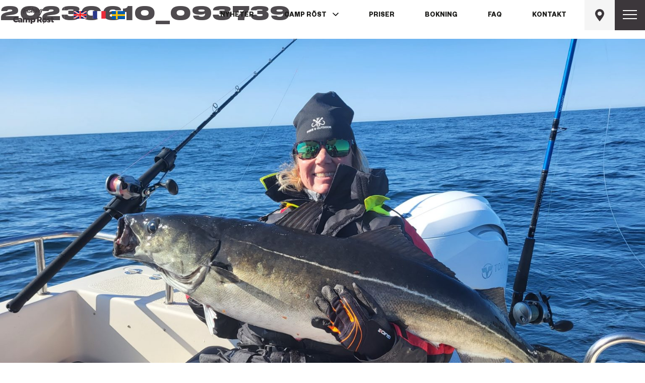

--- FILE ---
content_type: text/html; charset=UTF-8
request_url: https://rostfishing.com/harliga-dagar/20230610_093739/
body_size: 14026
content:
<!DOCTYPE html>
<html lang="sv-SE" class="no-js no-svg">
<head>
  <!-- Google tag (gtag.js) -->
<script async src="https://www.googletagmanager.com/gtag/js?id=G-YL513LHXGD"></script>
<script>
  window.dataLayer = window.dataLayer || [];
  function gtag(){dataLayer.push(arguments);}
  gtag('js', new Date());

  gtag('config', 'G-YL513LHXGD');
</script>
  <meta charset="UTF-8">
  <link rel="icon" type="image/svg+xml" href="https://rostfishing.com/wp-content/themes/rost2023images/favicon-32x32.png">
  <meta name="viewport" content="width=device-width, initial-scale=1">
  <meta name="p:domain_verify" content=""/>
  <meta name="format-detection" content="telephone=no">
  <meta name="google-site-verification" content="WcVw0Alika8yP4rbMLpEOnUNzz2MOfqKqQF_z5mrAy0" />
  <link rel="stylesheet" type="text/css" href="https://rostfishing.com/wp-content/themes/rost2023/style.css" />
  <script src="https://code.jquery.com/jquery-latest.min.js" type="text/javascript"></script>
  <script src="https://code.jquery.com/jquery-3.4.1.slim.min.js"></script>
  <script src="https://rostfishing.com/wp-content/themes/rost2023/js/html5.js"></script>
    <script src="https://code.jquery.com/jquery-latest.min.js" type="text/javascript"></script>
      <link rel="stylesheet" type="text/css" href="https://rostfishing.com/wp-content/themes/rost2023/style.css" />



  <script type="text/javascript">
    $( document ).ready(function() {
      $('p:empty').remove();
    });
  </script>

  <script type="text/javascript">
  jQuery(function($) {
    var pop = $(".map-popup");
    pop.hover(function(e) {
      e.stopPropagation();
    });

    $("a.marker").hover(function(e) {
      e.preventDefault();
      e.stopPropagation();
      $(this)
      .next(".map-popup")
      .toggleClass("open");
      $(this)
      .parent()
      .siblings()
      .children(".map-popup")
      .removeClass("open");
    });

    $(document).hover(function() {
      pop.removeClass("open");
    });

    pop.each(function() {
      var w = $(window).outerWidth(),
      edge = Math.round($(this).offset().left + $(this).outerWidth());
      if (w < edge) {
        $(this).addClass("edge");
      }
    });
  });

</script>

<script type="text/javascript">
   $(document).ready(function(){
  $("a.marker").click(function(event){
  event.preventDefault();
    });
  });
</script>
  <script type="text/javascript">

    $(document).ready(function(){

      $('.hamburger-shell').click(function(){
        $('#h-menu').slideToggle(300);
        $('.top').toggleClass('rotate');
        $('.middle').toggleClass('rotate-back');
        $('.bottom').toggleClass('rotate-back');
        $('.menu-name').toggleClass('bump');
        $('.bg-cover').toggleClass('reveal');
      });
      $('.bg-cover').click(function(){
        $('#h-menu').slideToggle(300);
        $('.top').toggleClass('rotate');
        $('.middle').toggleClass('rotate-back');
        $('.bottom').toggleClass('rotate-back');

        $('.menu-name').toggleClass('bump');
        $('.bg-cover').toggleClass('reveal');
      })
    });
  </script>


<script type="text/javascript">
    $(document).ready(function(){

$(function() {
    $(window).on("scroll", function() {
        if($(window).scrollTop() > 50) {
            $(".header-wrap").addClass("active");
        } else {
            //remove the background property so it comes transparent again (defined in your css)
           $(".header-wrap").removeClass("active");
        }
    });
});
});


</script>

<script type="text/javascript">
  $(function() {
    //caches a jQuery object containing the header element
    var header = $(".clearHeader");
    $(window).scroll(function() {
        var scroll = $(window).scrollTop();

        if (scroll >= 100) {
            header.removeClass('clearHeader').addClass("darkHeader");
        } else {
            header.removeClass("darkHeader").addClass('clearHeader');
        }
    });
});

</script>
<script type="text/javascript">
    $(function() {
 const carSld = document.getElementById("carrusel-slides");
const carSlds = document.querySelector("#carrusel-slides .slide");
const carRight = document.querySelector(".btn-next");
const carLeft = document.querySelector(".btn-prev");


carRight.onclick = function () {
  carSld.scrollLeft += carSld.offsetWidth;
};

carLeft.onclick = function () {
  carSld.scrollLeft -= carSld.offsetWidth;
};

carSld.addEventListener('scroll', function(e) {
        if (carSld.offsetWidth + carSld.scrollLeft >= carSld.scrollWidth) {
          carRight.classList.add('invisible');
        } else if (carSld.scrollLeft == 0) {
          carLeft.classList.add('invisible');
        } else {
          carRight.classList.remove('invisible');
          carLeft.classList.remove('invisible');
        }
  console.log(carSld.scrollLeft);
      });
});


</script>

		<style type="text/css">
					.heateor_sss_button_instagram span.heateor_sss_svg,a.heateor_sss_instagram span.heateor_sss_svg{background:radial-gradient(circle at 30% 107%,#fdf497 0,#fdf497 5%,#fd5949 45%,#d6249f 60%,#285aeb 90%)}
											.heateor_sss_horizontal_sharing .heateor_sss_svg,.heateor_sss_standard_follow_icons_container .heateor_sss_svg{
							color: #fff;
						border-width: 0px;
			border-style: solid;
			border-color: transparent;
		}
					.heateor_sss_horizontal_sharing .heateorSssTCBackground{
				color:#666;
			}
					.heateor_sss_horizontal_sharing span.heateor_sss_svg:hover,.heateor_sss_standard_follow_icons_container span.heateor_sss_svg:hover{
						border-color: transparent;
		}
		.heateor_sss_vertical_sharing span.heateor_sss_svg,.heateor_sss_floating_follow_icons_container span.heateor_sss_svg{
							color: #fff;
						border-width: 0px;
			border-style: solid;
			border-color: transparent;
		}
				.heateor_sss_vertical_sharing .heateorSssTCBackground{
			color:#666;
		}
						.heateor_sss_vertical_sharing span.heateor_sss_svg:hover,.heateor_sss_floating_follow_icons_container span.heateor_sss_svg:hover{
						border-color: transparent;
		}
		@media screen and (max-width:783px) {.heateor_sss_vertical_sharing{display:none!important}}		</style>
		<meta name='robots' content='index, follow, max-image-preview:large, max-snippet:-1, max-video-preview:-1' />

	<!-- This site is optimized with the Yoast SEO plugin v20.6 - https://yoast.com/wordpress/plugins/seo/ -->
	<title>20230610_093739 - Fishing Camp Røst</title>
	<link rel="canonical" href="https://rostfishing.com/harliga-dagar/20230610_093739/" />
	<meta property="og:locale" content="sv_SE" />
	<meta property="og:type" content="article" />
	<meta property="og:title" content="20230610_093739 - Fishing Camp Røst" />
	<meta property="og:url" content="https://rostfishing.com/harliga-dagar/20230610_093739/" />
	<meta property="og:site_name" content="Fishing Camp Røst" />
	<meta property="article:publisher" content="https://www.facebook.com/rostfishingcamp/" />
	<meta property="og:image" content="https://rostfishing.com/harliga-dagar/20230610_093739" />
	<meta property="og:image:width" content="1" />
	<meta property="og:image:height" content="1" />
	<meta property="og:image:type" content="image/jpeg" />
	<meta name="twitter:card" content="summary_large_image" />
	<script type="application/ld+json" class="yoast-schema-graph">{"@context":"https://schema.org","@graph":[{"@type":"WebPage","@id":"https://rostfishing.com/harliga-dagar/20230610_093739/","url":"https://rostfishing.com/harliga-dagar/20230610_093739/","name":"20230610_093739 - Fishing Camp Røst","isPartOf":{"@id":"https://rostfishing.com/#website"},"primaryImageOfPage":{"@id":"https://rostfishing.com/harliga-dagar/20230610_093739/#primaryimage"},"image":{"@id":"https://rostfishing.com/harliga-dagar/20230610_093739/#primaryimage"},"thumbnailUrl":"https://rostfishing.com/wp-content/uploads/2023/06/20230610_093739-scaled.jpg","datePublished":"2023-06-15T17:30:28+00:00","dateModified":"2023-06-15T17:30:28+00:00","breadcrumb":{"@id":"https://rostfishing.com/harliga-dagar/20230610_093739/#breadcrumb"},"inLanguage":"sv-SE","potentialAction":[{"@type":"ReadAction","target":["https://rostfishing.com/harliga-dagar/20230610_093739/"]}]},{"@type":"ImageObject","inLanguage":"sv-SE","@id":"https://rostfishing.com/harliga-dagar/20230610_093739/#primaryimage","url":"https://rostfishing.com/wp-content/uploads/2023/06/20230610_093739-scaled.jpg","contentUrl":"https://rostfishing.com/wp-content/uploads/2023/06/20230610_093739-scaled.jpg","width":2560,"height":1920},{"@type":"BreadcrumbList","@id":"https://rostfishing.com/harliga-dagar/20230610_093739/#breadcrumb","itemListElement":[{"@type":"ListItem","position":1,"name":"Hem","item":"https://rostfishing.com/"},{"@type":"ListItem","position":2,"name":"Härliga dagar","item":"https://rostfishing.com/harliga-dagar/"},{"@type":"ListItem","position":3,"name":"20230610_093739"}]},{"@type":"WebSite","@id":"https://rostfishing.com/#website","url":"https://rostfishing.com/","name":"Fishing Camp Røst","description":"Rost Fishing","potentialAction":[{"@type":"SearchAction","target":{"@type":"EntryPoint","urlTemplate":"https://rostfishing.com/?s={search_term_string}"},"query-input":"required name=search_term_string"}],"inLanguage":"sv-SE"}]}</script>
	<!-- / Yoast SEO plugin. -->


<link rel='dns-prefetch' href='//translate.google.com' />
<link rel="alternate" type="application/rss+xml" title="Fishing Camp Røst &raquo; Webbflöde" href="https://rostfishing.com/feed/" />
<link rel="alternate" type="application/rss+xml" title="Fishing Camp Røst &raquo; kommentarsflöde" href="https://rostfishing.com/comments/feed/" />
<link rel="alternate" type="application/rss+xml" title="Fishing Camp Røst &raquo; 20230610_093739 kommentarsflöde" href="https://rostfishing.com/harliga-dagar/20230610_093739/feed/" />
<script>
window._wpemojiSettings = {"baseUrl":"https:\/\/s.w.org\/images\/core\/emoji\/14.0.0\/72x72\/","ext":".png","svgUrl":"https:\/\/s.w.org\/images\/core\/emoji\/14.0.0\/svg\/","svgExt":".svg","source":{"concatemoji":"https:\/\/rostfishing.com\/wp-includes\/js\/wp-emoji-release.min.js?ver=6.2.8"}};
/*! This file is auto-generated */
!function(e,a,t){var n,r,o,i=a.createElement("canvas"),p=i.getContext&&i.getContext("2d");function s(e,t){p.clearRect(0,0,i.width,i.height),p.fillText(e,0,0);e=i.toDataURL();return p.clearRect(0,0,i.width,i.height),p.fillText(t,0,0),e===i.toDataURL()}function c(e){var t=a.createElement("script");t.src=e,t.defer=t.type="text/javascript",a.getElementsByTagName("head")[0].appendChild(t)}for(o=Array("flag","emoji"),t.supports={everything:!0,everythingExceptFlag:!0},r=0;r<o.length;r++)t.supports[o[r]]=function(e){if(p&&p.fillText)switch(p.textBaseline="top",p.font="600 32px Arial",e){case"flag":return s("\ud83c\udff3\ufe0f\u200d\u26a7\ufe0f","\ud83c\udff3\ufe0f\u200b\u26a7\ufe0f")?!1:!s("\ud83c\uddfa\ud83c\uddf3","\ud83c\uddfa\u200b\ud83c\uddf3")&&!s("\ud83c\udff4\udb40\udc67\udb40\udc62\udb40\udc65\udb40\udc6e\udb40\udc67\udb40\udc7f","\ud83c\udff4\u200b\udb40\udc67\u200b\udb40\udc62\u200b\udb40\udc65\u200b\udb40\udc6e\u200b\udb40\udc67\u200b\udb40\udc7f");case"emoji":return!s("\ud83e\udef1\ud83c\udffb\u200d\ud83e\udef2\ud83c\udfff","\ud83e\udef1\ud83c\udffb\u200b\ud83e\udef2\ud83c\udfff")}return!1}(o[r]),t.supports.everything=t.supports.everything&&t.supports[o[r]],"flag"!==o[r]&&(t.supports.everythingExceptFlag=t.supports.everythingExceptFlag&&t.supports[o[r]]);t.supports.everythingExceptFlag=t.supports.everythingExceptFlag&&!t.supports.flag,t.DOMReady=!1,t.readyCallback=function(){t.DOMReady=!0},t.supports.everything||(n=function(){t.readyCallback()},a.addEventListener?(a.addEventListener("DOMContentLoaded",n,!1),e.addEventListener("load",n,!1)):(e.attachEvent("onload",n),a.attachEvent("onreadystatechange",function(){"complete"===a.readyState&&t.readyCallback()})),(e=t.source||{}).concatemoji?c(e.concatemoji):e.wpemoji&&e.twemoji&&(c(e.twemoji),c(e.wpemoji)))}(window,document,window._wpemojiSettings);
</script>
<style>
img.wp-smiley,
img.emoji {
	display: inline !important;
	border: none !important;
	box-shadow: none !important;
	height: 1em !important;
	width: 1em !important;
	margin: 0 0.07em !important;
	vertical-align: -0.1em !important;
	background: none !important;
	padding: 0 !important;
}
</style>
	<link rel='stylesheet' id='twb-open-sans-css' href='https://fonts.googleapis.com/css?family=Open+Sans%3A300%2C400%2C500%2C600%2C700%2C800&#038;display=swap&#038;ver=6.2.8' media='all' />
<link rel='stylesheet' id='twbbwg-global-css' href='https://rostfishing.com/wp-content/plugins/photo-gallery/booster/assets/css/global.css?ver=1.0.0' media='all' />
<link rel='stylesheet' id='sbi_styles-css' href='https://rostfishing.com/wp-content/plugins/instagram-feed/css/sbi-styles.min.css?ver=6.1.4' media='all' />
<link rel='stylesheet' id='wp-block-library-css' href='https://rostfishing.com/wp-includes/css/dist/block-library/style.min.css?ver=6.2.8' media='all' />
<style id='wp-block-library-theme-inline-css'>
.wp-block-audio figcaption{color:#555;font-size:13px;text-align:center}.is-dark-theme .wp-block-audio figcaption{color:hsla(0,0%,100%,.65)}.wp-block-audio{margin:0 0 1em}.wp-block-code{border:1px solid #ccc;border-radius:4px;font-family:Menlo,Consolas,monaco,monospace;padding:.8em 1em}.wp-block-embed figcaption{color:#555;font-size:13px;text-align:center}.is-dark-theme .wp-block-embed figcaption{color:hsla(0,0%,100%,.65)}.wp-block-embed{margin:0 0 1em}.blocks-gallery-caption{color:#555;font-size:13px;text-align:center}.is-dark-theme .blocks-gallery-caption{color:hsla(0,0%,100%,.65)}.wp-block-image figcaption{color:#555;font-size:13px;text-align:center}.is-dark-theme .wp-block-image figcaption{color:hsla(0,0%,100%,.65)}.wp-block-image{margin:0 0 1em}.wp-block-pullquote{border-bottom:4px solid;border-top:4px solid;color:currentColor;margin-bottom:1.75em}.wp-block-pullquote cite,.wp-block-pullquote footer,.wp-block-pullquote__citation{color:currentColor;font-size:.8125em;font-style:normal;text-transform:uppercase}.wp-block-quote{border-left:.25em solid;margin:0 0 1.75em;padding-left:1em}.wp-block-quote cite,.wp-block-quote footer{color:currentColor;font-size:.8125em;font-style:normal;position:relative}.wp-block-quote.has-text-align-right{border-left:none;border-right:.25em solid;padding-left:0;padding-right:1em}.wp-block-quote.has-text-align-center{border:none;padding-left:0}.wp-block-quote.is-large,.wp-block-quote.is-style-large,.wp-block-quote.is-style-plain{border:none}.wp-block-search .wp-block-search__label{font-weight:700}.wp-block-search__button{border:1px solid #ccc;padding:.375em .625em}:where(.wp-block-group.has-background){padding:1.25em 2.375em}.wp-block-separator.has-css-opacity{opacity:.4}.wp-block-separator{border:none;border-bottom:2px solid;margin-left:auto;margin-right:auto}.wp-block-separator.has-alpha-channel-opacity{opacity:1}.wp-block-separator:not(.is-style-wide):not(.is-style-dots){width:100px}.wp-block-separator.has-background:not(.is-style-dots){border-bottom:none;height:1px}.wp-block-separator.has-background:not(.is-style-wide):not(.is-style-dots){height:2px}.wp-block-table{margin:0 0 1em}.wp-block-table td,.wp-block-table th{word-break:normal}.wp-block-table figcaption{color:#555;font-size:13px;text-align:center}.is-dark-theme .wp-block-table figcaption{color:hsla(0,0%,100%,.65)}.wp-block-video figcaption{color:#555;font-size:13px;text-align:center}.is-dark-theme .wp-block-video figcaption{color:hsla(0,0%,100%,.65)}.wp-block-video{margin:0 0 1em}.wp-block-template-part.has-background{margin-bottom:0;margin-top:0;padding:1.25em 2.375em}
</style>
<link rel='stylesheet' id='classic-theme-styles-css' href='https://rostfishing.com/wp-includes/css/classic-themes.min.css?ver=6.2.8' media='all' />
<style id='global-styles-inline-css'>
body{--wp--preset--color--black: #000000;--wp--preset--color--cyan-bluish-gray: #abb8c3;--wp--preset--color--white: #FFF;--wp--preset--color--pale-pink: #f78da7;--wp--preset--color--vivid-red: #cf2e2e;--wp--preset--color--luminous-vivid-orange: #ff6900;--wp--preset--color--luminous-vivid-amber: #fcb900;--wp--preset--color--light-green-cyan: #7bdcb5;--wp--preset--color--vivid-green-cyan: #00d084;--wp--preset--color--pale-cyan-blue: #8ed1fc;--wp--preset--color--vivid-cyan-blue: #0693e3;--wp--preset--color--vivid-purple: #9b51e0;--wp--preset--color--primary: #0073a8;--wp--preset--color--secondary: #005075;--wp--preset--color--dark-gray: #111;--wp--preset--color--light-gray: #767676;--wp--preset--gradient--vivid-cyan-blue-to-vivid-purple: linear-gradient(135deg,rgba(6,147,227,1) 0%,rgb(155,81,224) 100%);--wp--preset--gradient--light-green-cyan-to-vivid-green-cyan: linear-gradient(135deg,rgb(122,220,180) 0%,rgb(0,208,130) 100%);--wp--preset--gradient--luminous-vivid-amber-to-luminous-vivid-orange: linear-gradient(135deg,rgba(252,185,0,1) 0%,rgba(255,105,0,1) 100%);--wp--preset--gradient--luminous-vivid-orange-to-vivid-red: linear-gradient(135deg,rgba(255,105,0,1) 0%,rgb(207,46,46) 100%);--wp--preset--gradient--very-light-gray-to-cyan-bluish-gray: linear-gradient(135deg,rgb(238,238,238) 0%,rgb(169,184,195) 100%);--wp--preset--gradient--cool-to-warm-spectrum: linear-gradient(135deg,rgb(74,234,220) 0%,rgb(151,120,209) 20%,rgb(207,42,186) 40%,rgb(238,44,130) 60%,rgb(251,105,98) 80%,rgb(254,248,76) 100%);--wp--preset--gradient--blush-light-purple: linear-gradient(135deg,rgb(255,206,236) 0%,rgb(152,150,240) 100%);--wp--preset--gradient--blush-bordeaux: linear-gradient(135deg,rgb(254,205,165) 0%,rgb(254,45,45) 50%,rgb(107,0,62) 100%);--wp--preset--gradient--luminous-dusk: linear-gradient(135deg,rgb(255,203,112) 0%,rgb(199,81,192) 50%,rgb(65,88,208) 100%);--wp--preset--gradient--pale-ocean: linear-gradient(135deg,rgb(255,245,203) 0%,rgb(182,227,212) 50%,rgb(51,167,181) 100%);--wp--preset--gradient--electric-grass: linear-gradient(135deg,rgb(202,248,128) 0%,rgb(113,206,126) 100%);--wp--preset--gradient--midnight: linear-gradient(135deg,rgb(2,3,129) 0%,rgb(40,116,252) 100%);--wp--preset--duotone--dark-grayscale: url('#wp-duotone-dark-grayscale');--wp--preset--duotone--grayscale: url('#wp-duotone-grayscale');--wp--preset--duotone--purple-yellow: url('#wp-duotone-purple-yellow');--wp--preset--duotone--blue-red: url('#wp-duotone-blue-red');--wp--preset--duotone--midnight: url('#wp-duotone-midnight');--wp--preset--duotone--magenta-yellow: url('#wp-duotone-magenta-yellow');--wp--preset--duotone--purple-green: url('#wp-duotone-purple-green');--wp--preset--duotone--blue-orange: url('#wp-duotone-blue-orange');--wp--preset--font-size--small: 19.5px;--wp--preset--font-size--medium: 20px;--wp--preset--font-size--large: 36.5px;--wp--preset--font-size--x-large: 42px;--wp--preset--font-size--normal: 22px;--wp--preset--font-size--huge: 49.5px;--wp--preset--spacing--20: 0.44rem;--wp--preset--spacing--30: 0.67rem;--wp--preset--spacing--40: 1rem;--wp--preset--spacing--50: 1.5rem;--wp--preset--spacing--60: 2.25rem;--wp--preset--spacing--70: 3.38rem;--wp--preset--spacing--80: 5.06rem;--wp--preset--shadow--natural: 6px 6px 9px rgba(0, 0, 0, 0.2);--wp--preset--shadow--deep: 12px 12px 50px rgba(0, 0, 0, 0.4);--wp--preset--shadow--sharp: 6px 6px 0px rgba(0, 0, 0, 0.2);--wp--preset--shadow--outlined: 6px 6px 0px -3px rgba(255, 255, 255, 1), 6px 6px rgba(0, 0, 0, 1);--wp--preset--shadow--crisp: 6px 6px 0px rgba(0, 0, 0, 1);}:where(.is-layout-flex){gap: 0.5em;}body .is-layout-flow > .alignleft{float: left;margin-inline-start: 0;margin-inline-end: 2em;}body .is-layout-flow > .alignright{float: right;margin-inline-start: 2em;margin-inline-end: 0;}body .is-layout-flow > .aligncenter{margin-left: auto !important;margin-right: auto !important;}body .is-layout-constrained > .alignleft{float: left;margin-inline-start: 0;margin-inline-end: 2em;}body .is-layout-constrained > .alignright{float: right;margin-inline-start: 2em;margin-inline-end: 0;}body .is-layout-constrained > .aligncenter{margin-left: auto !important;margin-right: auto !important;}body .is-layout-constrained > :where(:not(.alignleft):not(.alignright):not(.alignfull)){max-width: var(--wp--style--global--content-size);margin-left: auto !important;margin-right: auto !important;}body .is-layout-constrained > .alignwide{max-width: var(--wp--style--global--wide-size);}body .is-layout-flex{display: flex;}body .is-layout-flex{flex-wrap: wrap;align-items: center;}body .is-layout-flex > *{margin: 0;}:where(.wp-block-columns.is-layout-flex){gap: 2em;}.has-black-color{color: var(--wp--preset--color--black) !important;}.has-cyan-bluish-gray-color{color: var(--wp--preset--color--cyan-bluish-gray) !important;}.has-white-color{color: var(--wp--preset--color--white) !important;}.has-pale-pink-color{color: var(--wp--preset--color--pale-pink) !important;}.has-vivid-red-color{color: var(--wp--preset--color--vivid-red) !important;}.has-luminous-vivid-orange-color{color: var(--wp--preset--color--luminous-vivid-orange) !important;}.has-luminous-vivid-amber-color{color: var(--wp--preset--color--luminous-vivid-amber) !important;}.has-light-green-cyan-color{color: var(--wp--preset--color--light-green-cyan) !important;}.has-vivid-green-cyan-color{color: var(--wp--preset--color--vivid-green-cyan) !important;}.has-pale-cyan-blue-color{color: var(--wp--preset--color--pale-cyan-blue) !important;}.has-vivid-cyan-blue-color{color: var(--wp--preset--color--vivid-cyan-blue) !important;}.has-vivid-purple-color{color: var(--wp--preset--color--vivid-purple) !important;}.has-black-background-color{background-color: var(--wp--preset--color--black) !important;}.has-cyan-bluish-gray-background-color{background-color: var(--wp--preset--color--cyan-bluish-gray) !important;}.has-white-background-color{background-color: var(--wp--preset--color--white) !important;}.has-pale-pink-background-color{background-color: var(--wp--preset--color--pale-pink) !important;}.has-vivid-red-background-color{background-color: var(--wp--preset--color--vivid-red) !important;}.has-luminous-vivid-orange-background-color{background-color: var(--wp--preset--color--luminous-vivid-orange) !important;}.has-luminous-vivid-amber-background-color{background-color: var(--wp--preset--color--luminous-vivid-amber) !important;}.has-light-green-cyan-background-color{background-color: var(--wp--preset--color--light-green-cyan) !important;}.has-vivid-green-cyan-background-color{background-color: var(--wp--preset--color--vivid-green-cyan) !important;}.has-pale-cyan-blue-background-color{background-color: var(--wp--preset--color--pale-cyan-blue) !important;}.has-vivid-cyan-blue-background-color{background-color: var(--wp--preset--color--vivid-cyan-blue) !important;}.has-vivid-purple-background-color{background-color: var(--wp--preset--color--vivid-purple) !important;}.has-black-border-color{border-color: var(--wp--preset--color--black) !important;}.has-cyan-bluish-gray-border-color{border-color: var(--wp--preset--color--cyan-bluish-gray) !important;}.has-white-border-color{border-color: var(--wp--preset--color--white) !important;}.has-pale-pink-border-color{border-color: var(--wp--preset--color--pale-pink) !important;}.has-vivid-red-border-color{border-color: var(--wp--preset--color--vivid-red) !important;}.has-luminous-vivid-orange-border-color{border-color: var(--wp--preset--color--luminous-vivid-orange) !important;}.has-luminous-vivid-amber-border-color{border-color: var(--wp--preset--color--luminous-vivid-amber) !important;}.has-light-green-cyan-border-color{border-color: var(--wp--preset--color--light-green-cyan) !important;}.has-vivid-green-cyan-border-color{border-color: var(--wp--preset--color--vivid-green-cyan) !important;}.has-pale-cyan-blue-border-color{border-color: var(--wp--preset--color--pale-cyan-blue) !important;}.has-vivid-cyan-blue-border-color{border-color: var(--wp--preset--color--vivid-cyan-blue) !important;}.has-vivid-purple-border-color{border-color: var(--wp--preset--color--vivid-purple) !important;}.has-vivid-cyan-blue-to-vivid-purple-gradient-background{background: var(--wp--preset--gradient--vivid-cyan-blue-to-vivid-purple) !important;}.has-light-green-cyan-to-vivid-green-cyan-gradient-background{background: var(--wp--preset--gradient--light-green-cyan-to-vivid-green-cyan) !important;}.has-luminous-vivid-amber-to-luminous-vivid-orange-gradient-background{background: var(--wp--preset--gradient--luminous-vivid-amber-to-luminous-vivid-orange) !important;}.has-luminous-vivid-orange-to-vivid-red-gradient-background{background: var(--wp--preset--gradient--luminous-vivid-orange-to-vivid-red) !important;}.has-very-light-gray-to-cyan-bluish-gray-gradient-background{background: var(--wp--preset--gradient--very-light-gray-to-cyan-bluish-gray) !important;}.has-cool-to-warm-spectrum-gradient-background{background: var(--wp--preset--gradient--cool-to-warm-spectrum) !important;}.has-blush-light-purple-gradient-background{background: var(--wp--preset--gradient--blush-light-purple) !important;}.has-blush-bordeaux-gradient-background{background: var(--wp--preset--gradient--blush-bordeaux) !important;}.has-luminous-dusk-gradient-background{background: var(--wp--preset--gradient--luminous-dusk) !important;}.has-pale-ocean-gradient-background{background: var(--wp--preset--gradient--pale-ocean) !important;}.has-electric-grass-gradient-background{background: var(--wp--preset--gradient--electric-grass) !important;}.has-midnight-gradient-background{background: var(--wp--preset--gradient--midnight) !important;}.has-small-font-size{font-size: var(--wp--preset--font-size--small) !important;}.has-medium-font-size{font-size: var(--wp--preset--font-size--medium) !important;}.has-large-font-size{font-size: var(--wp--preset--font-size--large) !important;}.has-x-large-font-size{font-size: var(--wp--preset--font-size--x-large) !important;}
.wp-block-navigation a:where(:not(.wp-element-button)){color: inherit;}
:where(.wp-block-columns.is-layout-flex){gap: 2em;}
.wp-block-pullquote{font-size: 1.5em;line-height: 1.6;}
</style>
<link rel='stylesheet' id='google-language-translator-css' href='https://rostfishing.com/wp-content/plugins/google-language-translator/css/style.css?ver=6.0.19' media='' />
<link rel='stylesheet' id='bwg_fonts-css' href='https://rostfishing.com/wp-content/plugins/photo-gallery/css/bwg-fonts/fonts.css?ver=0.0.1' media='all' />
<link rel='stylesheet' id='sumoselect-css' href='https://rostfishing.com/wp-content/plugins/photo-gallery/css/sumoselect.min.css?ver=3.4.6' media='all' />
<link rel='stylesheet' id='mCustomScrollbar-css' href='https://rostfishing.com/wp-content/plugins/photo-gallery/css/jquery.mCustomScrollbar.min.css?ver=3.1.5' media='all' />
<link rel='stylesheet' id='bwg_googlefonts-css' href='https://fonts.googleapis.com/css?family=Ubuntu&#038;subset=greek,latin,greek-ext,vietnamese,cyrillic-ext,latin-ext,cyrillic' media='all' />
<link rel='stylesheet' id='bwg_frontend-css' href='https://rostfishing.com/wp-content/plugins/photo-gallery/css/styles.min.css?ver=1.8.14' media='all' />
<link rel='stylesheet' id='responsive-lightbox-swipebox-css' href='https://rostfishing.com/wp-content/plugins/responsive-lightbox/assets/swipebox/swipebox.min.css?ver=2.4.5' media='all' />
<link rel='stylesheet' id='twentynineteen-style-css' href='https://rostfishing.com/wp-content/themes/rost2023/style.css?ver=6.2.8' media='all' />
<link rel='stylesheet' id='twentynineteen-print-style-css' href='https://rostfishing.com/wp-content/themes/rost2023/print.css?ver=6.2.8' media='print' />
<link rel='stylesheet' id='heateor_sss_frontend_css-css' href='https://rostfishing.com/wp-content/plugins/sassy-social-share/public/css/sassy-social-share-public.css?ver=3.3.51' media='all' />
<script src='https://rostfishing.com/wp-includes/js/jquery/jquery.min.js?ver=3.6.4' id='jquery-core-js'></script>
<script src='https://rostfishing.com/wp-includes/js/jquery/jquery-migrate.min.js?ver=3.4.0' id='jquery-migrate-js'></script>
<script src='https://rostfishing.com/wp-content/plugins/photo-gallery/booster/assets/js/circle-progress.js?ver=1.2.2' id='twbbwg-circle-js'></script>
<script id='twbbwg-global-js-extra'>
var twb = {"nonce":"8a1f627a38","ajax_url":"https:\/\/rostfishing.com\/wp-admin\/admin-ajax.php","plugin_url":"https:\/\/rostfishing.com\/wp-content\/plugins\/photo-gallery\/booster","href":"https:\/\/rostfishing.com\/wp-admin\/admin.php?page=twbbwg_photo-gallery"};
var twb = {"nonce":"8a1f627a38","ajax_url":"https:\/\/rostfishing.com\/wp-admin\/admin-ajax.php","plugin_url":"https:\/\/rostfishing.com\/wp-content\/plugins\/photo-gallery\/booster","href":"https:\/\/rostfishing.com\/wp-admin\/admin.php?page=twbbwg_photo-gallery"};
</script>
<script src='https://rostfishing.com/wp-content/plugins/photo-gallery/booster/assets/js/global.js?ver=1.0.0' id='twbbwg-global-js'></script>
<script src='https://rostfishing.com/wp-content/plugins/photo-gallery/js/jquery.sumoselect.min.js?ver=3.4.6' id='sumoselect-js'></script>
<script src='https://rostfishing.com/wp-content/plugins/photo-gallery/js/tocca.min.js?ver=2.0.9' id='bwg_mobile-js'></script>
<script src='https://rostfishing.com/wp-content/plugins/photo-gallery/js/jquery.mCustomScrollbar.concat.min.js?ver=3.1.5' id='mCustomScrollbar-js'></script>
<script src='https://rostfishing.com/wp-content/plugins/photo-gallery/js/jquery.fullscreen.min.js?ver=0.6.0' id='jquery-fullscreen-js'></script>
<script id='bwg_frontend-js-extra'>
var bwg_objectsL10n = {"bwg_field_required":"f\u00e4lt \u00e4r obligatoriskt.","bwg_mail_validation":"Detta \u00e4r inte en giltig e-postadress.","bwg_search_result":"Det finns inga bilder som matchar din s\u00f6kning.","bwg_select_tag":"V\u00e4lj etikett","bwg_order_by":"Sortera efter","bwg_search":"S\u00f6k","bwg_show_ecommerce":"Show Ecommerce","bwg_hide_ecommerce":"Hide Ecommerce","bwg_show_comments":"Visa kommentarer","bwg_hide_comments":"D\u00f6lj kommentarer","bwg_restore":"\u00c5terst\u00e4ll","bwg_maximize":"Maximera","bwg_fullscreen":"Fullsk\u00e4rm","bwg_exit_fullscreen":"Avsluta fullsk\u00e4rm","bwg_search_tag":"S\u00d6K\u2026","bwg_tag_no_match":"Inga etiketter hittades","bwg_all_tags_selected":"Alla etiketter valda","bwg_tags_selected":"etiketter valda","play":"Spela","pause":"Paus","is_pro":"","bwg_play":"Spela","bwg_pause":"Paus","bwg_hide_info":"D\u00f6lj info","bwg_show_info":"Visa info","bwg_hide_rating":"D\u00f6lj betyg","bwg_show_rating":"Visa betyg","ok":"Ok","cancel":"Avbryt","select_all":"V\u00e4lj alla","lazy_load":"0","lazy_loader":"https:\/\/rostfishing.com\/wp-content\/plugins\/photo-gallery\/images\/ajax_loader.png","front_ajax":"0","bwg_tag_see_all":"se alla etiketter","bwg_tag_see_less":"see less tags"};
</script>
<script src='https://rostfishing.com/wp-content/plugins/photo-gallery/js/scripts.min.js?ver=1.8.14' id='bwg_frontend-js'></script>
<script src='https://rostfishing.com/wp-content/plugins/responsive-lightbox/assets/infinitescroll/infinite-scroll.pkgd.min.js?ver=6.2.8' id='responsive-lightbox-infinite-scroll-js'></script>
<link rel="https://api.w.org/" href="https://rostfishing.com/wp-json/" /><link rel="alternate" type="application/json" href="https://rostfishing.com/wp-json/wp/v2/media/9774" /><link rel="EditURI" type="application/rsd+xml" title="RSD" href="https://rostfishing.com/xmlrpc.php?rsd" />
<link rel="wlwmanifest" type="application/wlwmanifest+xml" href="https://rostfishing.com/wp-includes/wlwmanifest.xml" />
<meta name="generator" content="WordPress 6.2.8" />
<link rel='shortlink' href='https://rostfishing.com/?p=9774' />
<link rel="alternate" type="application/json+oembed" href="https://rostfishing.com/wp-json/oembed/1.0/embed?url=https%3A%2F%2Frostfishing.com%2Fharliga-dagar%2F20230610_093739%2F" />
<link rel="alternate" type="text/xml+oembed" href="https://rostfishing.com/wp-json/oembed/1.0/embed?url=https%3A%2F%2Frostfishing.com%2Fharliga-dagar%2F20230610_093739%2F&#038;format=xml" />
<style>p.hello{font-size:12px;color:darkgray;}#google_language_translator,#flags{text-align:left;}#google_language_translator{clear:both;}#flags{width:165px;}#flags a{display:inline-block;margin-right:2px;}#google_language_translator a{display:none!important;}div.skiptranslate.goog-te-gadget{display:inline!important;}.goog-te-gadget{color:transparent!important;}.goog-te-gadget{font-size:0px!important;}.goog-branding{display:none;}.goog-tooltip{display: none!important;}.goog-tooltip:hover{display: none!important;}.goog-text-highlight{background-color:transparent!important;border:none!important;box-shadow:none!important;}#google_language_translator{display:none;}#google_language_translator select.goog-te-combo{color:#32373c;}div.skiptranslate{display:none!important;}body{top:0px!important;}#goog-gt-{display:none!important;}#glt-translate-trigger{left:20px;right:auto;}#glt-translate-trigger > span{color:#ffffff;}#glt-translate-trigger{background:#f89406;}.goog-te-gadget .goog-te-combo{width:100%;}</style>    
    <script type="text/javascript">
        var ajaxurl = 'https://rostfishing.com/wp-admin/admin-ajax.php';
    </script>
<link rel="apple-touch-icon" sizes="60x60" href="/wp-content/uploads/fbrfg/apple-touch-icon.png">
<link rel="icon" type="image/png" sizes="32x32" href="/wp-content/uploads/fbrfg/favicon-32x32.png">
<link rel="icon" type="image/png" sizes="16x16" href="/wp-content/uploads/fbrfg/favicon-16x16.png">
<link rel="manifest" href="/wp-content/uploads/fbrfg/site.webmanifest">
<link rel="mask-icon" href="/wp-content/uploads/fbrfg/safari-pinned-tab.svg" color="#5bbad5">
<link rel="shortcut icon" href="/wp-content/uploads/fbrfg/favicon.ico">
<meta name="msapplication-TileColor" content="#da532c">
<meta name="msapplication-config" content="/wp-content/uploads/fbrfg/browserconfig.xml">
<meta name="theme-color" content="#ffffff"></head>
<body data-rsssl=1 class="attachment attachment-template-default single single-attachment postid-9774 attachmentid-9774 attachment-jpeg wp-embed-responsive singular image-filters-enabled attachment-20230610_093739">
  <header>
<div class="header clearHeader">
  <!--<div class="dropdown">
      <a href="#" title="" class="btn btn-primary toggle">Language</a>
      <div class="dropdown-menu list-group">
  <div id="flags" class="size18"><ul id="sortable" class="ui-sortable" style="float:left"><li id='English'><a href='#' title='English' class='nturl notranslate en flag English'></a></li><li id='French'><a href='#' title='French' class='nturl notranslate fr flag French'></a></li><li id='Swedish'><a href='#' title='Swedish' class='nturl notranslate sv flag Swedish'></a></li></ul></div><div id="google_language_translator" class="default-language-sv"></div>      </div>
    </div>
-->
  <div class="logo">
    <a href="https://rostfishing.com/">
      <img src="https://rostfishing.com/wp-content/themes/rost2023/images/logo.svg">
    </a>
  </div>


  <div class="lang">
     <!-- Mobile change lang -->
    <div class="handheld">
  <div class="dropdown">
      <a class="toggleit">
        <svg id="Layer_1" data-name="Layer 1" xmlns="http://www.w3.org/2000/svg" viewBox="0 0 498.39 498.41"><defs><style>.cls-1{fill:#3c373b;}</style></defs><path class="cls-1" d="M562.55,410.1A248.12,248.12,0,0,0,599.2,280h0a248.12,248.12,0,0,0-36.65-130.1l-.14-.21a249.2,249.2,0,0,0-424.83,0l-.13.21a249.24,249.24,0,0,0,0,260.2l.14.22h0a249.21,249.21,0,0,0,424.83,0Zm-180.7,76.39h0a60.34,60.34,0,0,1-16.18,11.17,36.45,36.45,0,0,1-31.34,0,76.13,76.13,0,0,1-28.27-24.87A222.73,222.73,0,0,1,273.87,403q38-2.34,76.13-2.38T426.13,403a280.3,280.3,0,0,1-13.65,37.59,144.56,144.56,0,0,1-30.63,45.95ZM129.29,294H229.8a495.32,495.32,0,0,0,9.09,83.52q-41.22,3.63-82.22,10h0A219.54,219.54,0,0,1,129.29,294Zm27.38-121.48q41,6.36,82.25,10A494.09,494.09,0,0,0,229.81,266H129.29a219.72,219.72,0,0,1,27.38-93.48Zm161.47-99a60.66,60.66,0,0,1,16.19-11.18,36.52,36.52,0,0,1,31.34,0,76.32,76.32,0,0,1,28.27,24.88,222.73,222.73,0,0,1,32.19,69.84q-38,2.34-76.13,2.38t-76.13-2.38a280.3,280.3,0,0,1,13.65-37.59,144.69,144.69,0,0,1,30.62-45.95ZM570.71,266H470.2a493.27,493.27,0,0,0-9.09-83.52q41.22-3.63,82.22-10h0A219.82,219.82,0,0,1,570.72,266ZM267.05,375.34A463.38,463.38,0,0,1,257.81,294H442.2A462.42,462.42,0,0,1,433,375.34q-41.43-2.71-83-2.77t-82.95,2.77ZM433,184.65A463.39,463.39,0,0,1,442.2,266H257.81A462.4,462.4,0,0,1,267,184.65q41.45,2.72,83,2.77T433,184.65ZM470.19,294H570.71a219.58,219.58,0,0,1-27.38,93.48q-41-6.36-82.25-10A494.09,494.09,0,0,0,470.19,294Zm56.36-147.25q-35.83,5.16-71.89,8.19a321.86,321.86,0,0,0-16.66-47,199,199,0,0,0-23.19-39.45,221.08,221.08,0,0,1,111.73,78.28Zm-333-23.16a221.11,221.11,0,0,1,91.59-55.12c-.52.68-1.06,1.33-1.58,2h0a255.72,255.72,0,0,0-38.2,84.45q-36.06-3-71.94-8.19a223.88,223.88,0,0,1,20.13-23.16ZM173.46,413.24q35.83-5.17,71.89-8.19h0a318.26,318.26,0,0,0,16.66,47,198.48,198.48,0,0,0,23.18,39.45,221.08,221.08,0,0,1-111.73-78.28Zm333,23.16h0a221.24,221.24,0,0,1-91.59,55.12c.52-.68,1.06-1.33,1.58-2h0a255.72,255.72,0,0,0,38.2-84.45q36,3.06,71.94,8.19a223.88,223.88,0,0,1-20.13,23.16Z" transform="translate(-100.8 -30.79)"/></svg>
      </a>
      <div class="dropdown-menu list-group">
  <div id="flags" class="size18"><ul id="sortable" class="ui-sortable" style="float:left"><li id='English'><a href='#' title='English' class='nturl notranslate en flag English'></a></li><li id='French'><a href='#' title='French' class='nturl notranslate fr flag French'></a></li><li id='Swedish'><a href='#' title='Swedish' class='nturl notranslate sv flag Swedish'></a></li></ul></div><div id="google_language_translator" class="default-language-sv"></div>      </div>
    </div>
  </div>
     <!-- Mobile change lang ends  -->
      <!-- Desktop change lang  -->
      <div class="desktop">
       <div class="lang">
          <div id="flags" class="size18"><ul id="sortable" class="ui-sortable" style="float:left"><li id='English'><a href='#' title='English' class='nturl notranslate en flag English'></a></li><li id='French'><a href='#' title='French' class='nturl notranslate fr flag French'></a></li><li id='Swedish'><a href='#' title='Swedish' class='nturl notranslate sv flag Swedish'></a></li></ul></div><div id="google_language_translator" class="default-language-sv"></div>        </div>

 <!-- Desktop change lang ends -->
  </div>
</div>



  <div class="find-us">
    <a href="https://www.google.com/maps/place/Kaikanten+rorbuer/@67.5132004,12.0804528,14.96z/data=!4m9!3m8!1s0x45e07a735db72639:0x49edd3d9832a77c7!5m2!4m1!1i2!8m2!3d67.5090115!4d12.0872826!16s%2Fg%2F1tdpds2r?coh=164777&entry=tt&shorturl=1" target="_blank">
    <svg id="Layer_1" data-name="Layer 1" xmlns="http://www.w3.org/2000/svg" viewBox="0 0 418.91 559.99"><defs><style>.cls-1{fill:#3c373b;}</style></defs><path class="cls-1" d="M350,0C234.5,0,140.55,94,140.55,209.45c0,37.62,17.72,85.09,54,145.14C224.77,404.46,262.17,454,295.1,497.65c15.2,20.13,29.53,39.16,40.58,54.91a17.52,17.52,0,0,0,28.65,0c11.05-15.75,25.38-34.79,40.58-54.91,32.92-43.64,70.22-93.19,100.52-143.06,36.31-60,54-107.52,54-145.14C559.46,94,465.51,0,350,0Zm0,306.25a96.8,96.8,0,1,1,96.8-96.8A96.9,96.9,0,0,1,350,306.25Z" transform="translate(-140.55 0)"/></svg>
  </a>
  </div>


<div class="menu-main-menu-container"><ul id="menu-main-menu" class="menu"><li id="menu-item-6171" class="menu-item menu-item-type-post_type menu-item-object-page menu-item-6171"><a href="https://rostfishing.com/nyheter/">Nyheter</a></li>
<li id="menu-item-9645" class="has-children notranslate menu-item menu-item-type-custom menu-item-object-custom menu-item-has-children menu-item-9645"><a href="/camp-rost" aria-haspopup="true" aria-expanded="false">Camp Röst</a>
<ul class="sub-menu">
	<li id="menu-item-9647" class="menu-item menu-item-type-post_type menu-item-object-page menu-item-9647"><a href="https://rostfishing.com/camp-rost/">Camp Röst</a></li>
	<li id="menu-item-9646" class="menu-item menu-item-type-post_type menu-item-object-page menu-item-9646"><a href="https://rostfishing.com/media/">Media</a></li>
	<li id="menu-item-9675" class="notranslate menu-item menu-item-type-post_type menu-item-object-page menu-item-9675"><a href="https://rostfishing.com/overblick/">Vy  Røst</a></li>
</ul>
</li>
<li id="menu-item-6164" class="menu-item menu-item-type-post_type menu-item-object-page menu-item-6164"><a href="https://rostfishing.com/priser/">Priser</a></li>
<li id="menu-item-9254" class="menu-item menu-item-type-post_type menu-item-object-page menu-item-9254"><a href="https://rostfishing.com/bokning/">Bokning</a></li>
<li id="menu-item-6333" class="menu-item menu-item-type-post_type menu-item-object-page menu-item-6333"><a href="https://rostfishing.com/faq/">FAQ</a></li>
<li id="menu-item-6163" class="menu-item menu-item-type-post_type menu-item-object-page menu-item-6163"><a href="https://rostfishing.com/kontaktbokning/">Kontakt</a></li>
</ul></div>
</div>
  <div class="bg-cover" class="none"></div>
   <a class="hamburger-shell">
    <div class="hamb top"></div>
    <div class="hamb middle"></div>
    <div class="hamb bottom"></div>
  </a>
      <ul id="h-menu" style="position: fixed;z-index: 999999;">
            <div class="menu-mobile-container"><ul id="menu-mobile" class="menu"><li id="menu-item-9641" class="notranslate menu-item menu-item-type-post_type menu-item-object-page menu-item-9641"><a href="https://rostfishing.com/camp-rost/">Camp Röst</a></li>
<li id="menu-item-9639" class="menu-item menu-item-type-post_type menu-item-object-page menu-item-9639"><a href="https://rostfishing.com/nyheter/">Nyheter</a></li>
<li id="menu-item-9640" class="menu-item menu-item-type-post_type menu-item-object-page menu-item-9640"><a href="https://rostfishing.com/media/">Media</a></li>
<li id="menu-item-9638" class="menu-item menu-item-type-post_type menu-item-object-page menu-item-9638"><a href="https://rostfishing.com/faq/">FAQ</a></li>
<li id="menu-item-9643" class="menu-item menu-item-type-post_type menu-item-object-page menu-item-9643"><a href="https://rostfishing.com/priser/">Priser</a></li>
<li id="menu-item-9637" class="menu-item menu-item-type-post_type menu-item-object-page menu-item-9637"><a href="https://rostfishing.com/bokning/">Bokning</a></li>
<li id="menu-item-10135" class="menu-item menu-item-type-post_type menu-item-object-page menu-item-10135"><a href="https://rostfishing.com/farje-flygtider/">Färje/flygtider</a></li>
<li id="menu-item-9642" class="menu-item menu-item-type-post_type menu-item-object-page menu-item-9642"><a href="https://rostfishing.com/kontaktbokning/">Kontakt</a></li>
</ul></div>      </ul>

</header>



	<div id="primary" class="content-area">
		<main id="main" class="site-main">

			
				<article id="post-9774" class="post-9774 attachment type-attachment status-inherit hentry entry">

					<header class="entry-header">
					<h1 class="entry-title">20230610_093739</h1>					</header><!-- .entry-header -->

					<div class="entry-content">

						<figure class="entry-attachment wp-block-image">
						<img width="2560" height="1920" src="https://rostfishing.com/wp-content/uploads/2023/06/20230610_093739-scaled.jpg" class="attachment-full size-full" alt="" decoding="async" loading="lazy" srcset="https://rostfishing.com/wp-content/uploads/2023/06/20230610_093739-scaled.jpg 2560w, https://rostfishing.com/wp-content/uploads/2023/06/20230610_093739-300x225.jpg 300w, https://rostfishing.com/wp-content/uploads/2023/06/20230610_093739-1024x768.jpg 1024w, https://rostfishing.com/wp-content/uploads/2023/06/20230610_093739-768x576.jpg 768w, https://rostfishing.com/wp-content/uploads/2023/06/20230610_093739-1536x1152.jpg 1536w, https://rostfishing.com/wp-content/uploads/2023/06/20230610_093739-2048x1536.jpg 2048w, https://rostfishing.com/wp-content/uploads/2023/06/20230610_093739-1568x1176.jpg 1568w" sizes="(max-width: 2560px) 100vw, 2560px" />
							<figcaption class="wp-caption-text"></figcaption>

						</figure><!-- .entry-attachment -->

											</div><!-- .entry-content -->

					<footer class="entry-footer">
					<span class="full-size-link"><span class="screen-reader-text">Full storlek</span><a href="https://rostfishing.com/wp-content/uploads/2023/06/20230610_093739-scaled.jpg">2560 &times; 1920</a></span>
						
					</footer><!-- .entry-footer -->
				</article><!-- #post-9774 -->

				
	<nav class="navigation post-navigation" aria-label="Inlägg">
		<h2 class="screen-reader-text">Inläggsnavigering</h2>
		<div class="nav-links"><div class="nav-previous"><a href="https://rostfishing.com/harliga-dagar/" rel="prev"><span class="meta-nav">Publicerat i</span><br><span class="post-title">Härliga dagar</span></a></div></div>
	</nav>
<div id="comments" class="comments-area">
	<div class="comments-title-wrap no-responses">
		<h2 class="comments-title">
		Lämna en kommentar		</h2><!-- .comments-title -->
			</div><!-- .comments-title-flex -->
		<div id="respond" class="comment-respond">
		<h3 id="reply-title" class="comment-reply-title"> <small><a rel="nofollow" id="cancel-comment-reply-link" href="/harliga-dagar/20230610_093739/#respond" style="display:none;">Avbryt svar</a></small></h3><form action="https://rostfishing.com/wp-comments-post.php" method="post" id="commentform" class="comment-form" novalidate><p class="comment-notes"><span id="email-notes">Din e-postadress kommer inte publiceras.</span> <span class="required-field-message">Obligatoriska fält är märkta <span class="required">*</span></span></p><p class="comment-form-comment"><label for="comment">Kommentar <span class="required">*</span></label> <textarea id="comment" name="comment" cols="45" rows="5" maxlength="65525" required></textarea></p><p class="comment-form-author"><label for="author">Namn <span class="required">*</span></label> <input id="author" name="author" type="text" value="" size="30" maxlength="245" autocomplete="name" required /></p>
<p class="comment-form-email"><label for="email">E-postadress <span class="required">*</span></label> <input id="email" name="email" type="email" value="" size="30" maxlength="100" aria-describedby="email-notes" autocomplete="email" required /></p>
<p class="comment-form-url"><label for="url">Webbplats</label> <input id="url" name="url" type="url" value="" size="30" maxlength="200" autocomplete="url" /></p>
<p class="form-submit"><input name="submit" type="submit" id="submit" class="submit" value="Publicera kommentar" /> <input type='hidden' name='comment_post_ID' value='9774' id='comment_post_ID' />
<input type='hidden' name='comment_parent' id='comment_parent' value='0' />
</p></form>	</div><!-- #respond -->
	</div><!-- #comments -->

		</main><!-- .site-main -->
	</div><!-- .content-area -->


<div id='glt-footer'></div><script>function GoogleLanguageTranslatorInit() { new google.translate.TranslateElement({pageLanguage: 'sv', includedLanguages:'en,fr,sv', autoDisplay: false}, 'google_language_translator');}</script><!-- Instagram Feed JS -->
<script type="text/javascript">
var sbiajaxurl = "https://rostfishing.com/wp-admin/admin-ajax.php";
</script>
<script src='https://rostfishing.com/wp-content/plugins/google-language-translator/js/scripts.js?ver=6.0.19' id='scripts-js'></script>
<script src='//translate.google.com/translate_a/element.js?cb=GoogleLanguageTranslatorInit' id='scripts-google-js'></script>
<script src='https://rostfishing.com/wp-content/plugins/responsive-lightbox/assets/swipebox/jquery.swipebox.min.js?ver=2.4.5' id='responsive-lightbox-swipebox-js'></script>
<script src='https://rostfishing.com/wp-includes/js/underscore.min.js?ver=1.13.4' id='underscore-js'></script>
<script id='responsive-lightbox-js-before'>
var rlArgs = {"script":"swipebox","selector":"lightbox","customEvents":"","activeGalleries":true,"animation":true,"hideCloseButtonOnMobile":false,"removeBarsOnMobile":false,"hideBars":true,"hideBarsDelay":5000,"videoMaxWidth":1080,"useSVG":true,"loopAtEnd":true,"woocommerce_gallery":false,"ajaxurl":"https:\/\/rostfishing.com\/wp-admin\/admin-ajax.php","nonce":"3b04444907","preview":false,"postId":9774,"scriptExtension":false};
</script>
<script src='https://rostfishing.com/wp-content/plugins/responsive-lightbox/js/front.js?ver=2.4.5' id='responsive-lightbox-js'></script>
<script src='https://rostfishing.com/wp-includes/js/comment-reply.min.js?ver=6.2.8' id='comment-reply-js'></script>
<script id='heateor_sss_sharing_js-js-before'>
function heateorSssLoadEvent(e) {var t=window.onload;if (typeof window.onload!="function") {window.onload=e}else{window.onload=function() {t();e()}}};	var heateorSssSharingAjaxUrl = 'https://rostfishing.com/wp-admin/admin-ajax.php', heateorSssCloseIconPath = 'https://rostfishing.com/wp-content/plugins/sassy-social-share/public/../images/close.png', heateorSssPluginIconPath = 'https://rostfishing.com/wp-content/plugins/sassy-social-share/public/../images/logo.png', heateorSssHorizontalSharingCountEnable = 0, heateorSssVerticalSharingCountEnable = 0, heateorSssSharingOffset = -10; var heateorSssMobileStickySharingEnabled = 0;var heateorSssCopyLinkMessage = "Länk kopierad.";var heateorSssUrlCountFetched = [], heateorSssSharesText = 'Delningar', heateorSssShareText = '﻿Dela';function heateorSssPopup(e) {window.open(e,"popUpWindow","height=400,width=600,left=400,top=100,resizable,scrollbars,toolbar=0,personalbar=0,menubar=no,location=no,directories=no,status")}
</script>
<script src='https://rostfishing.com/wp-content/plugins/sassy-social-share/public/js/sassy-social-share-public.js?ver=3.3.51' id='heateor_sss_sharing_js-js'></script>
	<script>
	/(trident|msie)/i.test(navigator.userAgent)&&document.getElementById&&window.addEventListener&&window.addEventListener("hashchange",function(){var t,e=location.hash.substring(1);/^[A-z0-9_-]+$/.test(e)&&(t=document.getElementById(e))&&(/^(?:a|select|input|button|textarea)$/i.test(t.tagName)||(t.tabIndex=-1),t.focus())},!1);
	</script>
	
<script src="https://code.jquery.com/jquery-latest.min.js"></script>
  <script src="https://rostfishing.com/wp-content/themes/rost2023/js/circleText.js" type="text/javascript"></script>


<footer id="footer">
    <div class="large-wrapper">
        <div class="footermenu">

            <div class="menu-wrap footer-logo">
                <a href="https://rostfishing.com/">
                     <img src="https://rostfishing.com/wp-content/themes/rost2023/images/logo.svg">
                </a>
            </div>
            <div class="menu-wrap">
                <h2>Sidor</h2>
                        <div class="menu-mobile-container"><ul id="menu-mobile-1" class="menu"><li class="notranslate menu-item menu-item-type-post_type menu-item-object-page menu-item-9641"><a href="https://rostfishing.com/camp-rost/">Camp Röst</a></li>
<li class="menu-item menu-item-type-post_type menu-item-object-page menu-item-9639"><a href="https://rostfishing.com/nyheter/">Nyheter</a></li>
<li class="menu-item menu-item-type-post_type menu-item-object-page menu-item-9640"><a href="https://rostfishing.com/media/">Media</a></li>
<li class="menu-item menu-item-type-post_type menu-item-object-page menu-item-9638"><a href="https://rostfishing.com/faq/">FAQ</a></li>
<li class="menu-item menu-item-type-post_type menu-item-object-page menu-item-9643"><a href="https://rostfishing.com/priser/">Priser</a></li>
<li class="menu-item menu-item-type-post_type menu-item-object-page menu-item-9637"><a href="https://rostfishing.com/bokning/">Bokning</a></li>
<li class="menu-item menu-item-type-post_type menu-item-object-page menu-item-10135"><a href="https://rostfishing.com/farje-flygtider/">Färje/flygtider</a></li>
<li class="menu-item menu-item-type-post_type menu-item-object-page menu-item-9642"><a href="https://rostfishing.com/kontaktbokning/">Kontakt</a></li>
</ul></div>            </div>
<div class="menu-wrap">
                <h2>Länkar</h2>
                <ul class="menu">
                    <li><a href="https://www.yr.no" target="_blank">yr.no</a></li>
                    <li><a href="https://www.wideroe.no" target="_blank">wideroe.no</a></li>
                    <li><a href="/farje-flygtider/">Färje/flygtider</a>
                    </li>
                    <li><a href="https://visitrost.no" target="_blank">opplevrøst.no</a>
                    </li>
                    <li><a href="https://www.google.com/maps/place/Kaikanten+rorbuer/@67.5132004,12.0804528,14.96z/data=!4m9!3m8!1s0x45e07a735db72639:0x49edd3d9832a77c7!5m2!4m1!1i2!8m2!3d67.5090115!4d12.0872826!16s%2Fg%2F1tdpds2r?coh=164777&entry=tt&shorturl=1" target="_blank">Se karta(Google maps)</a>
                    </li>

               </ul>
            </div>


            <div class="menu-wrap">
                <h2>Kontakt</h2>
                 <div><a href="tel:+460363336007">+46 36-333 60 07</a></div>
                <div> <a href="mailto:henric@rostfishing.com">henric@rostfishing.com</a></div>

            </div>

                <div class="menu-wrap dispaly-flex-row">
            <article class="display-flew-row">
                <a href="https://www.facebook.com/rostfishingcamp" target="_blank">
                    <svg version="1.1" xmlns="http://www.w3.org/2000/svg" xmlns:xlink="http://www.w3.org/1999/xlink" x="0px" y="0px"
                    width="32px" height="32px" viewBox="0 0 30 30" enable-background="new 0 0 30 30" xml:space="preserve">
                    <path id="facebook" fill="#3c373b" d="M17.252,11.106V8.65c0-0.922,0.611-1.138,1.041-1.138h2.643V3.459l-3.639-0.015
                    c-4.041,0-4.961,3.023-4.961,4.961v2.701H10v4.178h2.336v11.823h4.916V15.284h3.316l0.428-4.178H17.252z"/>
                </svg>
            </a>

                <a href="https://www.instagram.com/rostfishing/" target="_blank">
                <img class="insta-logo" src="https://rostfishing.com/wp-content/themes/rost2023/images/insta.svg">
        </a>


    </article>
</div>
        </div>
</div>

<div class="footer-note-wrap">
    <div class="footer-note-left">
        ©2023 HE Fishing AB
    </div>
    <div class="footer-note-right">
        Created by:  <a href="https://jsp.graphics" target="_blank">JSP</a>
    </div>
</div>


</footer>
<script>(function(d, s, id) {
  var js, fjs = d.getElementsByTagName(s)[0];
  if (d.getElementById(id)) return;
  js = d.createElement(s); js.id = id;
  js.src = "//connect.facebook.net/en_US/sdk.js#xfbml=1&appId=1946778998940638&version=v2.0";
  fjs.parentNode.insertBefore(js, fjs);
}(document, 'script', 'facebook-jssdk'));</script>
<script type="text/javascript">
   $(document).ready(function(){
  const $menuu = $('.dropdown')

const onMouseUp = e => {
 if (!$menuu.is(e.target)
   && $menuu.has(e.target).length === 0)
   {
     $menuu.removeClass('is-activee')
  }
}

$('.toggleit').on('click', () => {
  $menuu.toggleClass('is-activee').promise().done(() => {
    if ($menuu.hasClass('is-activee')) {
      $(document).on('mouseup', onMouseUp)
    } else {
      $(document).off('mouseup', onMouseUp)
    }
  });
});
});

</script>

</body>
</html>
